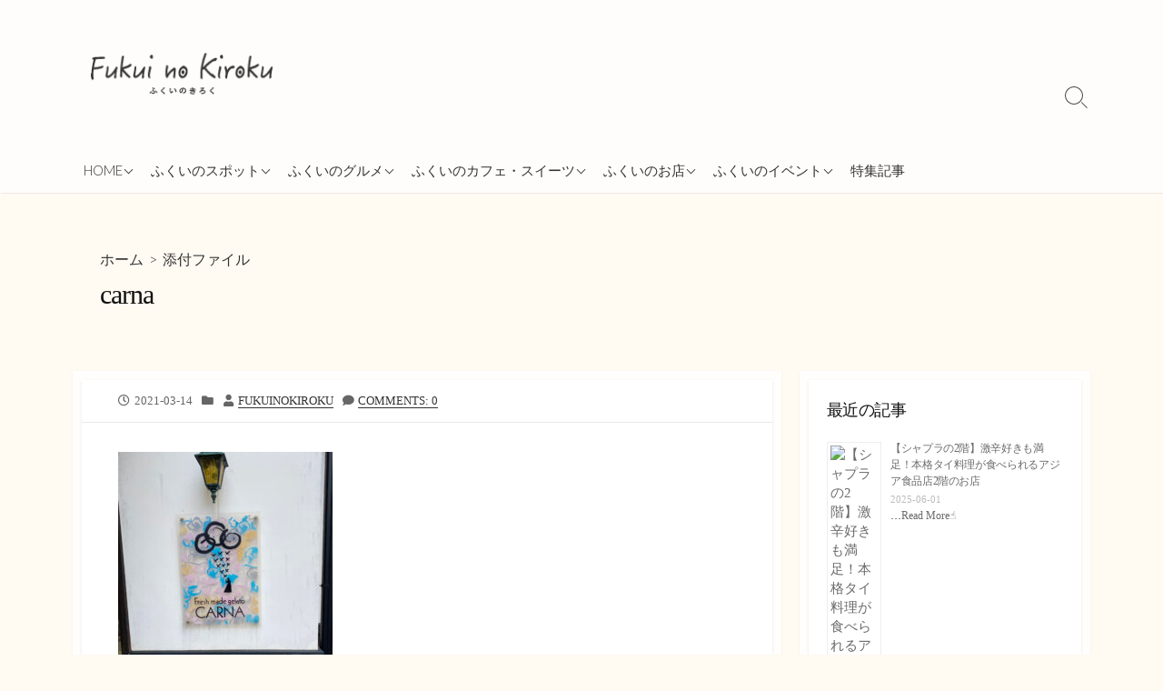

--- FILE ---
content_type: text/html; charset=UTF-8
request_url: https://fukuinokiroku.com/sakai/gelatosweets-carna/attachment/carna/
body_size: 21310
content:
<!DOCTYPE html>
<html dir="ltr" lang="ja" xmlns:fb="https://www.facebook.com/2008/fbml" xmlns:addthis="https://www.addthis.com/help/api-spec"  prefix="og: https://ogp.me/ns#">
<head>
	<meta charset="UTF-8">
	<meta name="viewport" content="width=device-width, initial-scale=1.0">
	<meta content="#ddc677" name="theme-color">
	<link rel="profile" href="http://gmpg.org/xfn/11">
	<title>carna | ふくいのきろく</title>

		<!-- All in One SEO 4.9.3 - aioseo.com -->
	<meta name="robots" content="max-image-preview:large" />
	<meta name="author" content="fukuinokiroku"/>
	<link rel="canonical" href="https://fukuinokiroku.com/sakai/gelatosweets-carna/attachment/carna/" />
	<meta name="generator" content="All in One SEO (AIOSEO) 4.9.3" />
		<meta property="og:locale" content="ja_JP" />
		<meta property="og:site_name" content="ふくいのきろく | 福井に住む学生の卒業制作を通して福井のいいところを紹介するブログです！" />
		<meta property="og:type" content="article" />
		<meta property="og:title" content="carna | ふくいのきろく" />
		<meta property="og:url" content="https://fukuinokiroku.com/sakai/gelatosweets-carna/attachment/carna/" />
		<meta property="og:image" content="https://fukuinokiroku.com/wp-content/uploads/2020/09/cropped-icon.png" />
		<meta property="og:image:secure_url" content="https://fukuinokiroku.com/wp-content/uploads/2020/09/cropped-icon.png" />
		<meta property="article:published_time" content="2021-03-14T08:06:23+00:00" />
		<meta property="article:modified_time" content="2021-03-14T08:06:23+00:00" />
		<meta name="twitter:card" content="summary" />
		<meta name="twitter:title" content="carna | ふくいのきろく" />
		<meta name="twitter:image" content="https://fukuinokiroku.com/wp-content/uploads/2020/09/cropped-icon.png" />
		<script type="application/ld+json" class="aioseo-schema">
			{"@context":"https:\/\/schema.org","@graph":[{"@type":"BreadcrumbList","@id":"https:\/\/fukuinokiroku.com\/sakai\/gelatosweets-carna\/attachment\/carna\/#breadcrumblist","itemListElement":[{"@type":"ListItem","@id":"https:\/\/fukuinokiroku.com#listItem","position":1,"name":"Home","item":"https:\/\/fukuinokiroku.com","nextItem":{"@type":"ListItem","@id":"https:\/\/fukuinokiroku.com\/sakai\/gelatosweets-carna\/attachment\/carna\/#listItem","name":"carna"}},{"@type":"ListItem","@id":"https:\/\/fukuinokiroku.com\/sakai\/gelatosweets-carna\/attachment\/carna\/#listItem","position":2,"name":"carna","previousItem":{"@type":"ListItem","@id":"https:\/\/fukuinokiroku.com#listItem","name":"Home"}}]},{"@type":"ItemPage","@id":"https:\/\/fukuinokiroku.com\/sakai\/gelatosweets-carna\/attachment\/carna\/#itempage","url":"https:\/\/fukuinokiroku.com\/sakai\/gelatosweets-carna\/attachment\/carna\/","name":"carna | \u3075\u304f\u3044\u306e\u304d\u308d\u304f","inLanguage":"ja","isPartOf":{"@id":"https:\/\/fukuinokiroku.com\/#website"},"breadcrumb":{"@id":"https:\/\/fukuinokiroku.com\/sakai\/gelatosweets-carna\/attachment\/carna\/#breadcrumblist"},"author":{"@id":"https:\/\/fukuinokiroku.com\/author\/fkilog94\/#author"},"creator":{"@id":"https:\/\/fukuinokiroku.com\/author\/fkilog94\/#author"},"datePublished":"2021-03-14T17:06:23+09:00","dateModified":"2021-03-14T17:06:23+09:00"},{"@type":"Organization","@id":"https:\/\/fukuinokiroku.com\/#organization","name":"\u3075\u304f\u3044\u306e\u304d\u308d\u304f","description":"\u798f\u4e95\u306b\u4f4f\u3080\u5b66\u751f\u306e\u5352\u696d\u5236\u4f5c\u3092\u901a\u3057\u3066\u798f\u4e95\u306e\u3044\u3044\u3068\u3053\u308d\u3092\u7d39\u4ecb\u3059\u308b\u30d6\u30ed\u30b0\u3067\u3059\uff01","url":"https:\/\/fukuinokiroku.com\/","logo":{"@type":"ImageObject","url":"https:\/\/fukuinokiroku.com\/wp-content\/uploads\/2020\/09\/icon.png","@id":"https:\/\/fukuinokiroku.com\/sakai\/gelatosweets-carna\/attachment\/carna\/#organizationLogo","width":204,"height":47},"image":{"@id":"https:\/\/fukuinokiroku.com\/sakai\/gelatosweets-carna\/attachment\/carna\/#organizationLogo"}},{"@type":"Person","@id":"https:\/\/fukuinokiroku.com\/author\/fkilog94\/#author","url":"https:\/\/fukuinokiroku.com\/author\/fkilog94\/","name":"fukuinokiroku","image":{"@type":"ImageObject","@id":"https:\/\/fukuinokiroku.com\/sakai\/gelatosweets-carna\/attachment\/carna\/#authorImage","url":"https:\/\/secure.gravatar.com\/avatar\/b1e57f0fb7d7a63c3f61ccc968374bd216f70325e7a48bd4a01ef4baa18ba420?s=96&d=mm&r=g","width":96,"height":96,"caption":"fukuinokiroku"}},{"@type":"WebSite","@id":"https:\/\/fukuinokiroku.com\/#website","url":"https:\/\/fukuinokiroku.com\/","name":"\u3075\u304f\u3044\u306e\u304d\u308d\u304f","description":"\u798f\u4e95\u306b\u4f4f\u3080\u5b66\u751f\u306e\u5352\u696d\u5236\u4f5c\u3092\u901a\u3057\u3066\u798f\u4e95\u306e\u3044\u3044\u3068\u3053\u308d\u3092\u7d39\u4ecb\u3059\u308b\u30d6\u30ed\u30b0\u3067\u3059\uff01","inLanguage":"ja","publisher":{"@id":"https:\/\/fukuinokiroku.com\/#organization"}}]}
		</script>
		<!-- All in One SEO -->

<link rel='dns-prefetch' href='//pagead2.googlesyndication.com' />
<link rel='dns-prefetch' href='//s7.addthis.com' />
<link rel='dns-prefetch' href='//fonts.googleapis.com' />
<link rel='dns-prefetch' href='//www.googletagmanager.com' />
<link rel="alternate" type="application/rss+xml" title="ふくいのきろく &raquo; フィード" href="https://fukuinokiroku.com/feed/" />
<link rel="alternate" type="application/rss+xml" title="ふくいのきろく &raquo; コメントフィード" href="https://fukuinokiroku.com/comments/feed/" />
<link rel="alternate" type="application/rss+xml" title="ふくいのきろく &raquo; carna のコメントのフィード" href="https://fukuinokiroku.com/sakai/gelatosweets-carna/attachment/carna/feed/" />
<link rel="alternate" title="oEmbed (JSON)" type="application/json+oembed" href="https://fukuinokiroku.com/wp-json/oembed/1.0/embed?url=https%3A%2F%2Ffukuinokiroku.com%2Fsakai%2Fgelatosweets-carna%2Fattachment%2Fcarna%2F" />
<link rel="alternate" title="oEmbed (XML)" type="text/xml+oembed" href="https://fukuinokiroku.com/wp-json/oembed/1.0/embed?url=https%3A%2F%2Ffukuinokiroku.com%2Fsakai%2Fgelatosweets-carna%2Fattachment%2Fcarna%2F&#038;format=xml" />
<style id='wp-img-auto-sizes-contain-inline-css' type='text/css'>
img:is([sizes=auto i],[sizes^="auto," i]){contain-intrinsic-size:3000px 1500px}
/*# sourceURL=wp-img-auto-sizes-contain-inline-css */
</style>
<style id='wp-emoji-styles-inline-css' type='text/css'>

	img.wp-smiley, img.emoji {
		display: inline !important;
		border: none !important;
		box-shadow: none !important;
		height: 1em !important;
		width: 1em !important;
		margin: 0 0.07em !important;
		vertical-align: -0.1em !important;
		background: none !important;
		padding: 0 !important;
	}
/*# sourceURL=wp-emoji-styles-inline-css */
</style>
<style id='wp-block-library-inline-css' type='text/css'>
:root{--wp-block-synced-color:#7a00df;--wp-block-synced-color--rgb:122,0,223;--wp-bound-block-color:var(--wp-block-synced-color);--wp-editor-canvas-background:#ddd;--wp-admin-theme-color:#007cba;--wp-admin-theme-color--rgb:0,124,186;--wp-admin-theme-color-darker-10:#006ba1;--wp-admin-theme-color-darker-10--rgb:0,107,160.5;--wp-admin-theme-color-darker-20:#005a87;--wp-admin-theme-color-darker-20--rgb:0,90,135;--wp-admin-border-width-focus:2px}@media (min-resolution:192dpi){:root{--wp-admin-border-width-focus:1.5px}}.wp-element-button{cursor:pointer}:root .has-very-light-gray-background-color{background-color:#eee}:root .has-very-dark-gray-background-color{background-color:#313131}:root .has-very-light-gray-color{color:#eee}:root .has-very-dark-gray-color{color:#313131}:root .has-vivid-green-cyan-to-vivid-cyan-blue-gradient-background{background:linear-gradient(135deg,#00d084,#0693e3)}:root .has-purple-crush-gradient-background{background:linear-gradient(135deg,#34e2e4,#4721fb 50%,#ab1dfe)}:root .has-hazy-dawn-gradient-background{background:linear-gradient(135deg,#faaca8,#dad0ec)}:root .has-subdued-olive-gradient-background{background:linear-gradient(135deg,#fafae1,#67a671)}:root .has-atomic-cream-gradient-background{background:linear-gradient(135deg,#fdd79a,#004a59)}:root .has-nightshade-gradient-background{background:linear-gradient(135deg,#330968,#31cdcf)}:root .has-midnight-gradient-background{background:linear-gradient(135deg,#020381,#2874fc)}:root{--wp--preset--font-size--normal:16px;--wp--preset--font-size--huge:42px}.has-regular-font-size{font-size:1em}.has-larger-font-size{font-size:2.625em}.has-normal-font-size{font-size:var(--wp--preset--font-size--normal)}.has-huge-font-size{font-size:var(--wp--preset--font-size--huge)}.has-text-align-center{text-align:center}.has-text-align-left{text-align:left}.has-text-align-right{text-align:right}.has-fit-text{white-space:nowrap!important}#end-resizable-editor-section{display:none}.aligncenter{clear:both}.items-justified-left{justify-content:flex-start}.items-justified-center{justify-content:center}.items-justified-right{justify-content:flex-end}.items-justified-space-between{justify-content:space-between}.screen-reader-text{border:0;clip-path:inset(50%);height:1px;margin:-1px;overflow:hidden;padding:0;position:absolute;width:1px;word-wrap:normal!important}.screen-reader-text:focus{background-color:#ddd;clip-path:none;color:#444;display:block;font-size:1em;height:auto;left:5px;line-height:normal;padding:15px 23px 14px;text-decoration:none;top:5px;width:auto;z-index:100000}html :where(.has-border-color){border-style:solid}html :where([style*=border-top-color]){border-top-style:solid}html :where([style*=border-right-color]){border-right-style:solid}html :where([style*=border-bottom-color]){border-bottom-style:solid}html :where([style*=border-left-color]){border-left-style:solid}html :where([style*=border-width]){border-style:solid}html :where([style*=border-top-width]){border-top-style:solid}html :where([style*=border-right-width]){border-right-style:solid}html :where([style*=border-bottom-width]){border-bottom-style:solid}html :where([style*=border-left-width]){border-left-style:solid}html :where(img[class*=wp-image-]){height:auto;max-width:100%}:where(figure){margin:0 0 1em}html :where(.is-position-sticky){--wp-admin--admin-bar--position-offset:var(--wp-admin--admin-bar--height,0px)}@media screen and (max-width:600px){html :where(.is-position-sticky){--wp-admin--admin-bar--position-offset:0px}}

/*# sourceURL=wp-block-library-inline-css */
</style><style id='wp-block-heading-inline-css' type='text/css'>
h1:where(.wp-block-heading).has-background,h2:where(.wp-block-heading).has-background,h3:where(.wp-block-heading).has-background,h4:where(.wp-block-heading).has-background,h5:where(.wp-block-heading).has-background,h6:where(.wp-block-heading).has-background{padding:1.25em 2.375em}h1.has-text-align-left[style*=writing-mode]:where([style*=vertical-lr]),h1.has-text-align-right[style*=writing-mode]:where([style*=vertical-rl]),h2.has-text-align-left[style*=writing-mode]:where([style*=vertical-lr]),h2.has-text-align-right[style*=writing-mode]:where([style*=vertical-rl]),h3.has-text-align-left[style*=writing-mode]:where([style*=vertical-lr]),h3.has-text-align-right[style*=writing-mode]:where([style*=vertical-rl]),h4.has-text-align-left[style*=writing-mode]:where([style*=vertical-lr]),h4.has-text-align-right[style*=writing-mode]:where([style*=vertical-rl]),h5.has-text-align-left[style*=writing-mode]:where([style*=vertical-lr]),h5.has-text-align-right[style*=writing-mode]:where([style*=vertical-rl]),h6.has-text-align-left[style*=writing-mode]:where([style*=vertical-lr]),h6.has-text-align-right[style*=writing-mode]:where([style*=vertical-rl]){rotate:180deg}
/*# sourceURL=https://fukuinokiroku.com/wp-includes/blocks/heading/style.min.css */
</style>
<style id='wp-block-paragraph-inline-css' type='text/css'>
.is-small-text{font-size:.875em}.is-regular-text{font-size:1em}.is-large-text{font-size:2.25em}.is-larger-text{font-size:3em}.has-drop-cap:not(:focus):first-letter{float:left;font-size:8.4em;font-style:normal;font-weight:100;line-height:.68;margin:.05em .1em 0 0;text-transform:uppercase}body.rtl .has-drop-cap:not(:focus):first-letter{float:none;margin-left:.1em}p.has-drop-cap.has-background{overflow:hidden}:root :where(p.has-background){padding:1.25em 2.375em}:where(p.has-text-color:not(.has-link-color)) a{color:inherit}p.has-text-align-left[style*="writing-mode:vertical-lr"],p.has-text-align-right[style*="writing-mode:vertical-rl"]{rotate:180deg}
/*# sourceURL=https://fukuinokiroku.com/wp-includes/blocks/paragraph/style.min.css */
</style>
<style id='wp-block-table-inline-css' type='text/css'>
.wp-block-table{overflow-x:auto}.wp-block-table table{border-collapse:collapse;width:100%}.wp-block-table thead{border-bottom:3px solid}.wp-block-table tfoot{border-top:3px solid}.wp-block-table td,.wp-block-table th{border:1px solid;padding:.5em}.wp-block-table .has-fixed-layout{table-layout:fixed;width:100%}.wp-block-table .has-fixed-layout td,.wp-block-table .has-fixed-layout th{word-break:break-word}.wp-block-table.aligncenter,.wp-block-table.alignleft,.wp-block-table.alignright{display:table;width:auto}.wp-block-table.aligncenter td,.wp-block-table.aligncenter th,.wp-block-table.alignleft td,.wp-block-table.alignleft th,.wp-block-table.alignright td,.wp-block-table.alignright th{word-break:break-word}.wp-block-table .has-subtle-light-gray-background-color{background-color:#f3f4f5}.wp-block-table .has-subtle-pale-green-background-color{background-color:#e9fbe5}.wp-block-table .has-subtle-pale-blue-background-color{background-color:#e7f5fe}.wp-block-table .has-subtle-pale-pink-background-color{background-color:#fcf0ef}.wp-block-table.is-style-stripes{background-color:initial;border-collapse:inherit;border-spacing:0}.wp-block-table.is-style-stripes tbody tr:nth-child(odd){background-color:#f0f0f0}.wp-block-table.is-style-stripes.has-subtle-light-gray-background-color tbody tr:nth-child(odd){background-color:#f3f4f5}.wp-block-table.is-style-stripes.has-subtle-pale-green-background-color tbody tr:nth-child(odd){background-color:#e9fbe5}.wp-block-table.is-style-stripes.has-subtle-pale-blue-background-color tbody tr:nth-child(odd){background-color:#e7f5fe}.wp-block-table.is-style-stripes.has-subtle-pale-pink-background-color tbody tr:nth-child(odd){background-color:#fcf0ef}.wp-block-table.is-style-stripes td,.wp-block-table.is-style-stripes th{border-color:#0000}.wp-block-table.is-style-stripes{border-bottom:1px solid #f0f0f0}.wp-block-table .has-border-color td,.wp-block-table .has-border-color th,.wp-block-table .has-border-color tr,.wp-block-table .has-border-color>*{border-color:inherit}.wp-block-table table[style*=border-top-color] tr:first-child,.wp-block-table table[style*=border-top-color] tr:first-child td,.wp-block-table table[style*=border-top-color] tr:first-child th,.wp-block-table table[style*=border-top-color]>*,.wp-block-table table[style*=border-top-color]>* td,.wp-block-table table[style*=border-top-color]>* th{border-top-color:inherit}.wp-block-table table[style*=border-top-color] tr:not(:first-child){border-top-color:initial}.wp-block-table table[style*=border-right-color] td:last-child,.wp-block-table table[style*=border-right-color] th,.wp-block-table table[style*=border-right-color] tr,.wp-block-table table[style*=border-right-color]>*{border-right-color:inherit}.wp-block-table table[style*=border-bottom-color] tr:last-child,.wp-block-table table[style*=border-bottom-color] tr:last-child td,.wp-block-table table[style*=border-bottom-color] tr:last-child th,.wp-block-table table[style*=border-bottom-color]>*,.wp-block-table table[style*=border-bottom-color]>* td,.wp-block-table table[style*=border-bottom-color]>* th{border-bottom-color:inherit}.wp-block-table table[style*=border-bottom-color] tr:not(:last-child){border-bottom-color:initial}.wp-block-table table[style*=border-left-color] td:first-child,.wp-block-table table[style*=border-left-color] th,.wp-block-table table[style*=border-left-color] tr,.wp-block-table table[style*=border-left-color]>*{border-left-color:inherit}.wp-block-table table[style*=border-style] td,.wp-block-table table[style*=border-style] th,.wp-block-table table[style*=border-style] tr,.wp-block-table table[style*=border-style]>*{border-style:inherit}.wp-block-table table[style*=border-width] td,.wp-block-table table[style*=border-width] th,.wp-block-table table[style*=border-width] tr,.wp-block-table table[style*=border-width]>*{border-style:inherit;border-width:inherit}
/*# sourceURL=https://fukuinokiroku.com/wp-includes/blocks/table/style.min.css */
</style>
<style id='global-styles-inline-css' type='text/css'>
:root{--wp--preset--aspect-ratio--square: 1;--wp--preset--aspect-ratio--4-3: 4/3;--wp--preset--aspect-ratio--3-4: 3/4;--wp--preset--aspect-ratio--3-2: 3/2;--wp--preset--aspect-ratio--2-3: 2/3;--wp--preset--aspect-ratio--16-9: 16/9;--wp--preset--aspect-ratio--9-16: 9/16;--wp--preset--color--black: #000000;--wp--preset--color--cyan-bluish-gray: #abb8c3;--wp--preset--color--white: #ffffff;--wp--preset--color--pale-pink: #f78da7;--wp--preset--color--vivid-red: #cf2e2e;--wp--preset--color--luminous-vivid-orange: #ff6900;--wp--preset--color--luminous-vivid-amber: #fcb900;--wp--preset--color--light-green-cyan: #7bdcb5;--wp--preset--color--vivid-green-cyan: #00d084;--wp--preset--color--pale-cyan-blue: #8ed1fc;--wp--preset--color--vivid-cyan-blue: #0693e3;--wp--preset--color--vivid-purple: #9b51e0;--wp--preset--gradient--vivid-cyan-blue-to-vivid-purple: linear-gradient(135deg,rgb(6,147,227) 0%,rgb(155,81,224) 100%);--wp--preset--gradient--light-green-cyan-to-vivid-green-cyan: linear-gradient(135deg,rgb(122,220,180) 0%,rgb(0,208,130) 100%);--wp--preset--gradient--luminous-vivid-amber-to-luminous-vivid-orange: linear-gradient(135deg,rgb(252,185,0) 0%,rgb(255,105,0) 100%);--wp--preset--gradient--luminous-vivid-orange-to-vivid-red: linear-gradient(135deg,rgb(255,105,0) 0%,rgb(207,46,46) 100%);--wp--preset--gradient--very-light-gray-to-cyan-bluish-gray: linear-gradient(135deg,rgb(238,238,238) 0%,rgb(169,184,195) 100%);--wp--preset--gradient--cool-to-warm-spectrum: linear-gradient(135deg,rgb(74,234,220) 0%,rgb(151,120,209) 20%,rgb(207,42,186) 40%,rgb(238,44,130) 60%,rgb(251,105,98) 80%,rgb(254,248,76) 100%);--wp--preset--gradient--blush-light-purple: linear-gradient(135deg,rgb(255,206,236) 0%,rgb(152,150,240) 100%);--wp--preset--gradient--blush-bordeaux: linear-gradient(135deg,rgb(254,205,165) 0%,rgb(254,45,45) 50%,rgb(107,0,62) 100%);--wp--preset--gradient--luminous-dusk: linear-gradient(135deg,rgb(255,203,112) 0%,rgb(199,81,192) 50%,rgb(65,88,208) 100%);--wp--preset--gradient--pale-ocean: linear-gradient(135deg,rgb(255,245,203) 0%,rgb(182,227,212) 50%,rgb(51,167,181) 100%);--wp--preset--gradient--electric-grass: linear-gradient(135deg,rgb(202,248,128) 0%,rgb(113,206,126) 100%);--wp--preset--gradient--midnight: linear-gradient(135deg,rgb(2,3,129) 0%,rgb(40,116,252) 100%);--wp--preset--font-size--small: 13px;--wp--preset--font-size--medium: 20px;--wp--preset--font-size--large: 36px;--wp--preset--font-size--x-large: 42px;--wp--preset--spacing--20: 0.44rem;--wp--preset--spacing--30: 0.67rem;--wp--preset--spacing--40: 1rem;--wp--preset--spacing--50: 1.5rem;--wp--preset--spacing--60: 2.25rem;--wp--preset--spacing--70: 3.38rem;--wp--preset--spacing--80: 5.06rem;--wp--preset--shadow--natural: 6px 6px 9px rgba(0, 0, 0, 0.2);--wp--preset--shadow--deep: 12px 12px 50px rgba(0, 0, 0, 0.4);--wp--preset--shadow--sharp: 6px 6px 0px rgba(0, 0, 0, 0.2);--wp--preset--shadow--outlined: 6px 6px 0px -3px rgb(255, 255, 255), 6px 6px rgb(0, 0, 0);--wp--preset--shadow--crisp: 6px 6px 0px rgb(0, 0, 0);}:where(.is-layout-flex){gap: 0.5em;}:where(.is-layout-grid){gap: 0.5em;}body .is-layout-flex{display: flex;}.is-layout-flex{flex-wrap: wrap;align-items: center;}.is-layout-flex > :is(*, div){margin: 0;}body .is-layout-grid{display: grid;}.is-layout-grid > :is(*, div){margin: 0;}:where(.wp-block-columns.is-layout-flex){gap: 2em;}:where(.wp-block-columns.is-layout-grid){gap: 2em;}:where(.wp-block-post-template.is-layout-flex){gap: 1.25em;}:where(.wp-block-post-template.is-layout-grid){gap: 1.25em;}.has-black-color{color: var(--wp--preset--color--black) !important;}.has-cyan-bluish-gray-color{color: var(--wp--preset--color--cyan-bluish-gray) !important;}.has-white-color{color: var(--wp--preset--color--white) !important;}.has-pale-pink-color{color: var(--wp--preset--color--pale-pink) !important;}.has-vivid-red-color{color: var(--wp--preset--color--vivid-red) !important;}.has-luminous-vivid-orange-color{color: var(--wp--preset--color--luminous-vivid-orange) !important;}.has-luminous-vivid-amber-color{color: var(--wp--preset--color--luminous-vivid-amber) !important;}.has-light-green-cyan-color{color: var(--wp--preset--color--light-green-cyan) !important;}.has-vivid-green-cyan-color{color: var(--wp--preset--color--vivid-green-cyan) !important;}.has-pale-cyan-blue-color{color: var(--wp--preset--color--pale-cyan-blue) !important;}.has-vivid-cyan-blue-color{color: var(--wp--preset--color--vivid-cyan-blue) !important;}.has-vivid-purple-color{color: var(--wp--preset--color--vivid-purple) !important;}.has-black-background-color{background-color: var(--wp--preset--color--black) !important;}.has-cyan-bluish-gray-background-color{background-color: var(--wp--preset--color--cyan-bluish-gray) !important;}.has-white-background-color{background-color: var(--wp--preset--color--white) !important;}.has-pale-pink-background-color{background-color: var(--wp--preset--color--pale-pink) !important;}.has-vivid-red-background-color{background-color: var(--wp--preset--color--vivid-red) !important;}.has-luminous-vivid-orange-background-color{background-color: var(--wp--preset--color--luminous-vivid-orange) !important;}.has-luminous-vivid-amber-background-color{background-color: var(--wp--preset--color--luminous-vivid-amber) !important;}.has-light-green-cyan-background-color{background-color: var(--wp--preset--color--light-green-cyan) !important;}.has-vivid-green-cyan-background-color{background-color: var(--wp--preset--color--vivid-green-cyan) !important;}.has-pale-cyan-blue-background-color{background-color: var(--wp--preset--color--pale-cyan-blue) !important;}.has-vivid-cyan-blue-background-color{background-color: var(--wp--preset--color--vivid-cyan-blue) !important;}.has-vivid-purple-background-color{background-color: var(--wp--preset--color--vivid-purple) !important;}.has-black-border-color{border-color: var(--wp--preset--color--black) !important;}.has-cyan-bluish-gray-border-color{border-color: var(--wp--preset--color--cyan-bluish-gray) !important;}.has-white-border-color{border-color: var(--wp--preset--color--white) !important;}.has-pale-pink-border-color{border-color: var(--wp--preset--color--pale-pink) !important;}.has-vivid-red-border-color{border-color: var(--wp--preset--color--vivid-red) !important;}.has-luminous-vivid-orange-border-color{border-color: var(--wp--preset--color--luminous-vivid-orange) !important;}.has-luminous-vivid-amber-border-color{border-color: var(--wp--preset--color--luminous-vivid-amber) !important;}.has-light-green-cyan-border-color{border-color: var(--wp--preset--color--light-green-cyan) !important;}.has-vivid-green-cyan-border-color{border-color: var(--wp--preset--color--vivid-green-cyan) !important;}.has-pale-cyan-blue-border-color{border-color: var(--wp--preset--color--pale-cyan-blue) !important;}.has-vivid-cyan-blue-border-color{border-color: var(--wp--preset--color--vivid-cyan-blue) !important;}.has-vivid-purple-border-color{border-color: var(--wp--preset--color--vivid-purple) !important;}.has-vivid-cyan-blue-to-vivid-purple-gradient-background{background: var(--wp--preset--gradient--vivid-cyan-blue-to-vivid-purple) !important;}.has-light-green-cyan-to-vivid-green-cyan-gradient-background{background: var(--wp--preset--gradient--light-green-cyan-to-vivid-green-cyan) !important;}.has-luminous-vivid-amber-to-luminous-vivid-orange-gradient-background{background: var(--wp--preset--gradient--luminous-vivid-amber-to-luminous-vivid-orange) !important;}.has-luminous-vivid-orange-to-vivid-red-gradient-background{background: var(--wp--preset--gradient--luminous-vivid-orange-to-vivid-red) !important;}.has-very-light-gray-to-cyan-bluish-gray-gradient-background{background: var(--wp--preset--gradient--very-light-gray-to-cyan-bluish-gray) !important;}.has-cool-to-warm-spectrum-gradient-background{background: var(--wp--preset--gradient--cool-to-warm-spectrum) !important;}.has-blush-light-purple-gradient-background{background: var(--wp--preset--gradient--blush-light-purple) !important;}.has-blush-bordeaux-gradient-background{background: var(--wp--preset--gradient--blush-bordeaux) !important;}.has-luminous-dusk-gradient-background{background: var(--wp--preset--gradient--luminous-dusk) !important;}.has-pale-ocean-gradient-background{background: var(--wp--preset--gradient--pale-ocean) !important;}.has-electric-grass-gradient-background{background: var(--wp--preset--gradient--electric-grass) !important;}.has-midnight-gradient-background{background: var(--wp--preset--gradient--midnight) !important;}.has-small-font-size{font-size: var(--wp--preset--font-size--small) !important;}.has-medium-font-size{font-size: var(--wp--preset--font-size--medium) !important;}.has-large-font-size{font-size: var(--wp--preset--font-size--large) !important;}.has-x-large-font-size{font-size: var(--wp--preset--font-size--x-large) !important;}
/*# sourceURL=global-styles-inline-css */
</style>

<style id='classic-theme-styles-inline-css' type='text/css'>
/*! This file is auto-generated */
.wp-block-button__link{color:#fff;background-color:#32373c;border-radius:9999px;box-shadow:none;text-decoration:none;padding:calc(.667em + 2px) calc(1.333em + 2px);font-size:1.125em}.wp-block-file__button{background:#32373c;color:#fff;text-decoration:none}
/*# sourceURL=/wp-includes/css/classic-themes.min.css */
</style>
<link rel='stylesheet' id='GoogleFonts-css' href='//fonts.googleapis.com/css?family=Lato%3A300%2C400%2C700&#038;display=swap&#038;ver=1.0.0' type='text/css' media='all' />
<link rel='stylesheet' id='cd-style-css' href='https://fukuinokiroku.com/wp-content/themes/coldbox/assets/css/style.min.css?ver=1.9.4' type='text/css' media='all' />
<style id='cd-style-inline-css' type='text/css'>
body{font-family:"Source Sans Pro",-apple-system,BlinkMacSystemFont,'Helvetica Neue',Arial,serif}
body .site-title{font-size:3em}.entry h2{margin:2em -40px 1.3em;padding:1.3rem 30px;border-style:solid;border-width:1px 0;overflow:hidden}@media screen and (max-width:640px){.entry h2{margin-left:-20px;margin-right:-20px;padding-left:10px;padding-right:10px}}.entry h3{margin:1.6em -10px 1.1em;padding:0 5px .4rem;border-bottom:2px solid rgba(0,0,0,.5);overflow:hidden}.entry h4{padding:0 0 .4rem;border-bottom:2px solid #bbb;overflow:hidden}.entry h5{padding:0 0 .4rem;border-bottom:1px dotted #bbb;overflow:hidden}@media screen and (max-width:640px){.grid-view .article,.grid-view .page,.grid-view .post{width:100%}}.related-posts .related-article{width:calc(100% / 2)}body .site-info{padding-top:58px;padding-bottom:58px}.site-info img{max-width:200px}.entry a,.title-box a:hover,.post-meta a:hover,.post-meta.content-box a:hover,.post-btm-tags a:hover,p.post-btm-cats a:hover,.related-posts .post-category a,.related-posts .post:hover .post-title,.post-pages,.grid-view .post-inner a:hover .post-title,.standard-view .post-title:hover,ul.page-numbers,.widget #wp-calendar a,.widget .widgets-list-layout li:hover a,#comment-list .comment-author .fn a,#respond .logged-in-as a:hover,.comment-pages,.comment-pages a,.comment-pages span,.comment-body a,.comment-tabmenu .active>a,.standard-view .post-inner:hover .post-title,.widget .textwidget a{color:#ddc677}#comments input[type=submit],.post-tags a,.post-tags a,.main-archive .post-date,.action-bar,input[type=submit]:hover,input[type=submit]:focus,input[type=button]:hover,input[type=button]:focus,button[type=submit]:hover,button[type=submit]:focus,button[type=button]:hover,button[type=button]:focus{background-color:#ddc677}.comment-pages>a:hover,.comment-pages span,.post-pages>a:hover>span,.post-pages>span,ul.page-numbers span.page-numbers.current,ul.page-numbers a.page-numbers:hover{border-bottom-color:#ddc677}textarea:focus{border-color:#ddc677}::selection{background-color:#ddc677}::moz-selection{background-color:#ddc677}.entry a:hover,.comment-body a:hover,.sidebar #wp-calender a:hover,.widget .textwidget a:hover{color:#f2e9c1}.site-info,.site-title{color:#blank}.site-description{color:rgb(21,10,10)}.header-menu .menu-container>li>a{color:#blank}.header-menu .menu-container>li:hover>a{color:rgb(0,0,0)}:root body .search-toggle span.icon.search{border-color:#blank}:root body .search-toggle span.icon.search::before,.nav-toggle .bottom,.nav-toggle .middle,.nav-toggle .top{background-color:#blank}#header{background-color:#fffdfc}@media screen and (max-width:767px){body #header-nav.menu-container li a{color:#353535}}@media screen and (max-width:767px){#header-nav{background-color:#ddc677}}.footer-bottom{background-color:#ddc677}.title-box{background-color:#fffaf2}.content-inner{background-color:#fffefc}.sidebar{background-color:#fffefc}
/*# sourceURL=cd-style-inline-css */
</style>
<link rel='stylesheet' id='SourceSansPro-css' href='//fonts.googleapis.com/css?family=Source+Sans+Pro%3A300%2C400%2C400i%2C600%2C600i%2C700&#038;display=swap&#038;ver=1.0.0' type='text/css' media='all' />
<link rel='stylesheet' id='fancybox-css' href='https://fukuinokiroku.com/wp-content/plugins/easy-fancybox/fancybox/1.5.4/jquery.fancybox.min.css?ver=6.9' type='text/css' media='screen' />
<style id='fancybox-inline-css' type='text/css'>
#fancybox-outer{background:#ffffff}#fancybox-content{background:#ffffff;border-color:#ffffff;color:#000000;}#fancybox-title,#fancybox-title-float-main{color:#fff}
/*# sourceURL=fancybox-inline-css */
</style>
<link rel='stylesheet' id='tablepress-default-css' href='https://fukuinokiroku.com/wp-content/plugins/tablepress/css/build/default.css?ver=3.2.6' type='text/css' media='all' />
<link rel='stylesheet' id='addthis_all_pages-css' href='https://fukuinokiroku.com/wp-content/plugins/addthis/frontend/build/addthis_wordpress_public.min.css?ver=6.9' type='text/css' media='all' />
<script type="text/javascript" async="async" src="//pagead2.googlesyndication.com/pagead/js/adsbygoogle.js?ver=1.0.3" id="adsbygoogle-js"></script>
<script type="text/javascript" src="https://fukuinokiroku.com/wp-includes/js/dist/vendor/wp-polyfill.min.js?ver=3.15.0" id="wp-polyfill-js"></script>
<script type="text/javascript" defer src="https://fukuinokiroku.com/wp-content/themes/coldbox/assets/js/min/scripts+hljs_web.js?ver=1.9.4" id="scripts-hljs-web-js"></script>
<script type="text/javascript" src="https://fukuinokiroku.com/wp-includes/js/jquery/jquery.min.js?ver=3.7.1" id="jquery-core-js"></script>
<script type="text/javascript" src="https://fukuinokiroku.com/wp-includes/js/jquery/jquery-migrate.min.js?ver=3.4.1" id="jquery-migrate-js"></script>
<script type="text/javascript" src="https://s7.addthis.com/js/300/addthis_widget.js?ver=6.9#pubid=wp-0b4df6447a62ad5989360ae9fb589271" id="addthis_widget-js"></script>
<link rel="https://api.w.org/" href="https://fukuinokiroku.com/wp-json/" /><link rel="alternate" title="JSON" type="application/json" href="https://fukuinokiroku.com/wp-json/wp/v2/media/1482" /><link rel="EditURI" type="application/rsd+xml" title="RSD" href="https://fukuinokiroku.com/xmlrpc.php?rsd" />
<meta name="generator" content="WordPress 6.9" />
<link rel='shortlink' href='https://fukuinokiroku.com/?p=1482' />

			<script>
				(adsbygoogle = window.adsbygoogle || []).push({
					google_ad_client: "ca-pub-6944817767588806",
					enable_page_level_ads: true
				});
			</script>
		<meta name="generator" content="Site Kit by Google 1.170.0" />
<!-- Site Kit が追加した Google AdSense メタタグ -->
<meta name="google-adsense-platform-account" content="ca-host-pub-2644536267352236">
<meta name="google-adsense-platform-domain" content="sitekit.withgoogle.com">
<!-- Site Kit が追加した End Google AdSense メタタグ -->
<style type="text/css" id="custom-background-css">
body.custom-background { background-color: #fffaf2; }
</style>
	
<!-- Google AdSense スニペット (Site Kit が追加) -->
<script type="text/javascript" async="async" src="https://pagead2.googlesyndication.com/pagead/js/adsbygoogle.js?client=ca-pub-6944817767588806&amp;host=ca-host-pub-2644536267352236" crossorigin="anonymous"></script>

<!-- (ここまで) Google AdSense スニペット (Site Kit が追加) -->
<script data-cfasync="false" type="text/javascript">if (window.addthis_product === undefined) { window.addthis_product = "wpp"; } if (window.wp_product_version === undefined) { window.wp_product_version = "wpp-6.2.7"; } if (window.addthis_share === undefined) { window.addthis_share = {}; } if (window.addthis_config === undefined) { window.addthis_config = {"data_track_clickback":true,"ignore_server_config":true,"ui_atversion":300}; } if (window.addthis_layers === undefined) { window.addthis_layers = {}; } if (window.addthis_layers_tools === undefined) { window.addthis_layers_tools = [{"share":{"counts":"both","numPreferredServices":5,"mobile":false,"position":"right","theme":"transparent","services":"twitter,facebook,lineme,pinterest_share"},"sharedock":{"counts":"both","numPreferredServices":5,"mobileButtonSize":"medium","position":"top","theme":"transparent","services":"twitter,facebook,lineme,pinterest_share"}}]; } else { window.addthis_layers_tools.push({"share":{"counts":"both","numPreferredServices":5,"mobile":false,"position":"right","theme":"transparent","services":"twitter,facebook,lineme,pinterest_share"},"sharedock":{"counts":"both","numPreferredServices":5,"mobileButtonSize":"medium","position":"top","theme":"transparent","services":"twitter,facebook,lineme,pinterest_share"}});  } if (window.addthis_plugin_info === undefined) { window.addthis_plugin_info = {"info_status":"enabled","cms_name":"WordPress","plugin_name":"Share Buttons by AddThis","plugin_version":"6.2.7","plugin_mode":"WordPress","anonymous_profile_id":"wp-0b4df6447a62ad5989360ae9fb589271","page_info":{"template":"posts","post_type":""},"sharing_enabled_on_post_via_metabox":false}; } 
                    (function() {
                      var first_load_interval_id = setInterval(function () {
                        if (typeof window.addthis !== 'undefined') {
                          window.clearInterval(first_load_interval_id);
                          if (typeof window.addthis_layers !== 'undefined' && Object.getOwnPropertyNames(window.addthis_layers).length > 0) {
                            window.addthis.layers(window.addthis_layers);
                          }
                          if (Array.isArray(window.addthis_layers_tools)) {
                            for (i = 0; i < window.addthis_layers_tools.length; i++) {
                              window.addthis.layers(window.addthis_layers_tools[i]);
                            }
                          }
                        }
                     },1000)
                    }());
                </script><link rel="icon" href="https://fukuinokiroku.com/wp-content/uploads/2020/09/cropped-cropped-icon-2-32x32.jpg" sizes="32x32" />
<link rel="icon" href="https://fukuinokiroku.com/wp-content/uploads/2020/09/cropped-cropped-icon-2-192x192.jpg" sizes="192x192" />
<link rel="apple-touch-icon" href="https://fukuinokiroku.com/wp-content/uploads/2020/09/cropped-cropped-icon-2-180x180.jpg" />
<meta name="msapplication-TileImage" content="https://fukuinokiroku.com/wp-content/uploads/2020/09/cropped-cropped-icon-2-270x270.jpg" />
		<style type="text/css" id="wp-custom-css">
			body{
	font-family: serif!important;
}
.breadcrumb a{
	font-family:serif!important;
}
.widget_cd_widget_social_links .social-links [class^=instagram] a {
    background-color: #ddc677;
}


.widget_cd_widget_social_links .social-links a {
    display: block;
    margin: .16em .06em;
    padding: .3em .7em;
    background-color: #00619f;
    color: #fffaf2;
    text-align: center;
}

.title-description {
	display:none!important;
}

.footer a {
    color: #fffcf7;
}
.post-title{
	font-family: serif!important;
}
.widget_categories li a {
    display: block;
    position: relative;
    padding: 10px 8px;
    border-bottom: 1px solid #ddc677;
    line-height: 1.5;
}
.widget_archive li:first-of-type a {
    border-top: 1px solid #ddc677;
}
.widget_archive li a {
    display: block;
    position: relative;
    padding: 10px 8px;
    border-bottom: 1px solid #ddc677;
    line-height: 1.5;
}
.widget_categories li:first-of-type a {
    border-top: 1px solid #ddc677;
}
.rpwe-block li {
    border-bottom: 1px solid #ddc677!important;
    margin-bottom: 10px;
    padding-bottom: 10px;
    list-style-type: none;
}
:lang(ja) h1 {
    font-family: serif;
}
.widget_cd_widget_social_links .social-links [class^=twitter] a {
    background-color: #ddc677;
    -webkit-box-shadow: 0 2px 3px rgba(0,0,0,.2);
    box-shadow: 0 2px 3px rgba(0,0,0,.2);
}
		</style>
		<link rel='stylesheet' id='rpwe-style-css' href='https://fukuinokiroku.com/wp-content/plugins/recent-posts-widget-extended/assets/css/rpwe-frontend.css?ver=2.0.2' type='text/css' media='all' />
</head>

<body class="attachment wp-singular attachment-template-default single single-attachment postid-1482 attachmentid-1482 attachment-jpeg custom-background wp-custom-logo wp-theme-coldbox header-menu-enabled sticky-header right-sidebar-s1 header-column">

	
<a class="skip-link screen-reader-text noscroll" href="#content">
	コンテンツへスキップ</a>


	<header id="header" class="header" role="banner">

		<div class="header-inner container">

			<div class="site-info">

				<a href="https://fukuinokiroku.com" title="ふくいのきろく"><div class="site-logo"><img src="https://fukuinokiroku.com/wp-content/uploads/2020/09/cropped-icon.png" width="204" height="47" alt="ふくいのきろく" /></div></a>
							</div>

			
			
				<nav id="header-menu" class="header-menu" role="navigation" aria-label="ヘッダーメニュー"><ul id="header-nav" class="menu-container"><li id="menu-item-290" class="menu-item menu-item-type-custom menu-item-object-custom menu-item-home menu-item-has-children menu-item-290"><a href="http://fukuinokiroku.com">HOME</a>
<ul class="sub-menu">
	<li id="menu-item-293" class="menu-item menu-item-type-post_type menu-item-object-page menu-item-293"><a href="https://fukuinokiroku.com/sample-page/">ABOUT</a></li>
	<li id="menu-item-313" class="menu-item menu-item-type-post_type menu-item-object-page menu-item-privacy-policy menu-item-313"><a href="https://fukuinokiroku.com/?page_id=3">PRIVACY POLICY</a></li>
</ul>
</li>
<li id="menu-item-832" class="menu-item menu-item-type-taxonomy menu-item-object-category menu-item-has-children menu-item-832"><a href="https://fukuinokiroku.com/category/spot/">ふくいのスポット</a>
<ul class="sub-menu">
	<li id="menu-item-840" class="menu-item menu-item-type-taxonomy menu-item-object-category menu-item-840"><a href="https://fukuinokiroku.com/category/echizen/echizen-spot/">越前市</a></li>
	<li id="menu-item-819" class="menu-item menu-item-type-taxonomy menu-item-object-category menu-item-819"><a href="https://fukuinokiroku.com/category/katuyama/spots/">勝山市</a></li>
	<li id="menu-item-838" class="menu-item menu-item-type-taxonomy menu-item-object-category menu-item-838"><a href="https://fukuinokiroku.com/category/sabae/sabae-spot/">鯖江市</a></li>
	<li id="menu-item-1117" class="menu-item menu-item-type-taxonomy menu-item-object-category menu-item-1117"><a href="https://fukuinokiroku.com/category/fukui/%e3%82%b9%e3%83%9d%e3%83%83%e3%83%88/">福井市</a></li>
</ul>
</li>
<li id="menu-item-771" class="menu-item menu-item-type-taxonomy menu-item-object-category menu-item-has-children menu-item-771"><a href="https://fukuinokiroku.com/category/gourmet-fukui/">ふくいのグルメ</a>
<ul class="sub-menu">
	<li id="menu-item-1210" class="menu-item menu-item-type-taxonomy menu-item-object-category menu-item-1210"><a href="https://fukuinokiroku.com/category/%e3%83%a9%e3%83%b3%e3%83%81/">ランチ</a></li>
	<li id="menu-item-787" class="menu-item menu-item-type-taxonomy menu-item-object-category menu-item-787"><a href="https://fukuinokiroku.com/category/italian/">イタリアン</a></li>
	<li id="menu-item-809" class="menu-item menu-item-type-taxonomy menu-item-object-category menu-item-809"><a href="https://fukuinokiroku.com/category/car/">移動販売</a></li>
	<li id="menu-item-778" class="menu-item menu-item-type-taxonomy menu-item-object-category menu-item-778"><a href="https://fukuinokiroku.com/category/curry/">カレー</a></li>
	<li id="menu-item-775" class="menu-item menu-item-type-taxonomy menu-item-object-category menu-item-775"><a href="https://fukuinokiroku.com/category/restaurant/">ご飯屋さん</a></li>
	<li id="menu-item-795" class="menu-item menu-item-type-taxonomy menu-item-object-category menu-item-795"><a href="https://fukuinokiroku.com/category/fukui/soba/">蕎麦</a></li>
	<li id="menu-item-776" class="menu-item menu-item-type-taxonomy menu-item-object-category menu-item-776"><a href="https://fukuinokiroku.com/category/takoyaki/">たこ焼き</a></li>
	<li id="menu-item-818" class="menu-item menu-item-type-taxonomy menu-item-object-category menu-item-818"><a href="https://fukuinokiroku.com/category/bakery/">パン</a></li>
	<li id="menu-item-779" class="menu-item menu-item-type-taxonomy menu-item-object-category menu-item-779"><a href="https://fukuinokiroku.com/category/pizza/">ピザ</a></li>
	<li id="menu-item-780" class="menu-item menu-item-type-taxonomy menu-item-object-category menu-item-780"><a href="https://fukuinokiroku.com/category/mexican/">メキシカン</a></li>
	<li id="menu-item-777" class="menu-item menu-item-type-taxonomy menu-item-object-category menu-item-777"><a href="https://fukuinokiroku.com/category/rahmen/">らーめん</a></li>
</ul>
</li>
<li id="menu-item-816" class="menu-item menu-item-type-taxonomy menu-item-object-category menu-item-has-children menu-item-816"><a href="https://fukuinokiroku.com/category/fukui-cafesweets/">ふくいのカフェ・スイーツ</a>
<ul class="sub-menu">
	<li id="menu-item-820" class="menu-item menu-item-type-taxonomy menu-item-object-category menu-item-820"><a href="https://fukuinokiroku.com/category/awara/awara-cafesweets/">あわら市</a></li>
	<li id="menu-item-841" class="menu-item menu-item-type-taxonomy menu-item-object-category menu-item-841"><a href="https://fukuinokiroku.com/category/echizen/echizen-cafesweets/">越前市</a></li>
	<li id="menu-item-822" class="menu-item menu-item-type-taxonomy menu-item-object-category menu-item-822"><a href="https://fukuinokiroku.com/category/sakai/sakai-cafesweets/">坂井市</a></li>
	<li id="menu-item-933" class="menu-item menu-item-type-taxonomy menu-item-object-category menu-item-933"><a href="https://fukuinokiroku.com/category/%e6%95%a6%e8%b3%80%e5%b8%82/%e6%95%a6%e8%b3%80%e5%b8%82%e3%81%ae%e3%82%ab%e3%83%95%e3%82%a7%e3%83%bb%e3%82%b9%e3%82%a4%e3%83%bc%e3%83%84/">敦賀市</a></li>
	<li id="menu-item-823" class="menu-item menu-item-type-taxonomy menu-item-object-category menu-item-823"><a href="https://fukuinokiroku.com/category/fukui/fukui-cafesweets-fukui/">福井市</a></li>
	<li id="menu-item-821" class="menu-item menu-item-type-taxonomy menu-item-object-category menu-item-821"><a href="https://fukuinokiroku.com/category/minamietizen/minamiechizencho-cafesweet/">南越前町</a></li>
</ul>
</li>
<li id="menu-item-842" class="menu-item menu-item-type-taxonomy menu-item-object-category menu-item-has-children menu-item-842"><a href="https://fukuinokiroku.com/category/fukui-shop/">ふくいのお店</a>
<ul class="sub-menu">
	<li id="menu-item-845" class="menu-item menu-item-type-taxonomy menu-item-object-category menu-item-845"><a href="https://fukuinokiroku.com/category/echizen/echizenshi-shop/">越前市</a></li>
	<li id="menu-item-844" class="menu-item menu-item-type-taxonomy menu-item-object-category menu-item-844"><a href="https://fukuinokiroku.com/category/fukui/fukuishi-shop/">福井市</a></li>
	<li id="menu-item-989" class="menu-item menu-item-type-taxonomy menu-item-object-category menu-item-989"><a href="https://fukuinokiroku.com/category/%e6%95%a6%e8%b3%80%e5%b8%82/%e6%95%a6%e8%b3%80%e5%b8%82%e3%81%ae%e3%81%8a%e5%ba%97/">敦賀市</a></li>
	<li id="menu-item-843" class="menu-item menu-item-type-taxonomy menu-item-object-category menu-item-843"><a href="https://fukuinokiroku.com/category/minamietizen/minamiechizencho-shop/">南越前町</a></li>
</ul>
</li>
<li id="menu-item-831" class="menu-item menu-item-type-taxonomy menu-item-object-category menu-item-has-children menu-item-831"><a href="https://fukuinokiroku.com/category/event/">ふくいのイベント</a>
<ul class="sub-menu">
	<li id="menu-item-824" class="menu-item menu-item-type-taxonomy menu-item-object-category menu-item-824"><a href="https://fukuinokiroku.com/category/echizen/echizen-event/">越前市</a></li>
	<li id="menu-item-825" class="menu-item menu-item-type-taxonomy menu-item-object-category menu-item-825"><a href="https://fukuinokiroku.com/category/echizencho/echizencho-event/">越前町</a></li>
	<li id="menu-item-829" class="menu-item menu-item-type-taxonomy menu-item-object-category menu-item-829"><a href="https://fukuinokiroku.com/category/sabae/sabae-event/">鯖江市</a></li>
	<li id="menu-item-940" class="menu-item menu-item-type-taxonomy menu-item-object-category menu-item-940"><a href="https://fukuinokiroku.com/category/%e6%95%a6%e8%b3%80%e5%b8%82/%e3%82%a4%e3%83%99%e3%83%b3%e3%83%88/">敦賀市</a></li>
</ul>
</li>
<li id="menu-item-807" class="menu-item menu-item-type-taxonomy menu-item-object-category menu-item-807"><a href="https://fukuinokiroku.com/category/specialfeature/">特集記事</a></li>
<li class="menu-item"><button id="close-mobile-menu" class="screen-reader-text close-mobile-menu">メニューを閉じる</button></li></ul><!--/#header-nav--></nav>
				<button class="search-toggle">
					<span class="icon search" aria-hidden="true"></span>
					<span class="screen-reader-text">検索切り替え</span>
				</button>
									<button id="header-nav-toggle" class="nav-toggle header-menu" on="tap:amp-sidebar.open">
					<span class="top" aria-hidden="true"></span>
					<span class="middle" aria-hidden="true"></span>
					<span class="bottom" aria-hidden="true"></span>
					<span class="screen-reader-text">メニュー</span>
				</button>				
			

		</div>

</header>


	<main id="main" class="main-single" role="main">

		<article id="post-1482" class="main-inner post-1482 attachment type-attachment status-inherit hentry">

				<header class="title-box">
		<div class="title-box-inner container">
			<div class="breadcrumb"><a href="https://fukuinokiroku.com">ホーム</a>&nbsp;&nbsp;&gt;&nbsp;&nbsp;添付ファイル</div>
			<h1 class="post-title">carna</h1>
		</div>
	</header>
	
			<div class="container-outer">

				<div class="container">

					<div id="content" class="content">

						<div class="content-inner">

							<div class="content-inside">

								<footer class="post-meta content-box">

									
																												<p class="post-date-wrapper">
											<span class="far fa-clock" aria-hidden="true"></span>
											<span class="screen-reader-text">公開日</span>
											<time class="post-date" datetime="2021-03-14T17:06:23+09:00">2021-03-14</time>
										</p>

									
																			<p class="post-category">
											<span class="fas fa-folder" aria-hidden="true"></span>
											<span class="screen-reader-text">カテゴリー</span>
																					</p>
									
																			<p class="post-author">
											<span class="fas fa-user" aria-hidden="true"></span>
											<span class="screen-reader-text">投稿者</span>
											<a href="https://fukuinokiroku.com/author/fkilog94/" title="fukuinokiroku の投稿" rel="author">fukuinokiroku</a>										</p>
									
																			<p class="post-comment">
											<span class="fas fa-comment" aria-hidden="true"></span>
											<a href="https://fukuinokiroku.com/sakai/gelatosweets-carna/attachment/carna/#respond">Comments: 0</a>										</p>
																	</footer>

								

								<div class="entry content-box">
									<div class="entry-inner"><div class="at-above-post addthis_tool" data-url="https://fukuinokiroku.com/sakai/gelatosweets-carna/attachment/carna/"></div><p class="attachment"><a href='https://fukuinokiroku.com/wp-content/uploads/2021/03/carna-scaled.jpg'><img fetchpriority="high" decoding="async" width="236" height="300" src="https://fukuinokiroku.com/wp-content/uploads/2021/03/carna-236x300.jpg" class="attachment-medium size-medium" alt="" srcset="https://fukuinokiroku.com/wp-content/uploads/2021/03/carna-236x300.jpg 236w, https://fukuinokiroku.com/wp-content/uploads/2021/03/carna-806x1024.jpg 806w, https://fukuinokiroku.com/wp-content/uploads/2021/03/carna-768x976.jpg 768w, https://fukuinokiroku.com/wp-content/uploads/2021/03/carna-1209x1536.jpg 1209w, https://fukuinokiroku.com/wp-content/uploads/2021/03/carna-1612x2048.jpg 1612w, https://fukuinokiroku.com/wp-content/uploads/2021/03/carna-scaled.jpg 2015w" sizes="(max-width: 236px) 100vw, 236px" /></a></p>
<!-- AddThis Advanced Settings above via filter on the_content --><!-- AddThis Advanced Settings below via filter on the_content --><!-- AddThis Advanced Settings generic via filter on the_content --><!-- AddThis Share Buttons above via filter on the_content --><!-- AddThis Share Buttons below via filter on the_content --><div class="at-below-post addthis_tool" data-url="https://fukuinokiroku.com/sakai/gelatosweets-carna/attachment/carna/"></div><!-- AddThis Share Buttons generic via filter on the_content --></div>
																		<div class="btm-post-meta">
																																																		</div>
																			
<div class="author-box">
	<div class="author-thumbnail">
		<img alt='' src='https://secure.gravatar.com/avatar/b1e57f0fb7d7a63c3f61ccc968374bd216f70325e7a48bd4a01ef4baa18ba420?s=74&#038;d=mm&#038;r=g' srcset='https://secure.gravatar.com/avatar/b1e57f0fb7d7a63c3f61ccc968374bd216f70325e7a48bd4a01ef4baa18ba420?s=148&#038;d=mm&#038;r=g 2x' class='avatar avatar-74 photo' height='74' width='74' decoding='async'/>	</div>
	<div class="author-content">
		<div class="author-infomation">
			<p class="author-name">fukuinokiroku</p>
			<div class="author-links">
				<ul class="social-links has-2  ">			<li class="twitter-container">
				<a class="twitter" href="https://twitter.com/fukuinokiroku" title="Twitter" >
					<span class="fab fa-twitter" aria-hidden="true"></span>
					<span class="screen-reader-text">Twitter</span>
				</a>
			</li>
						<li class="instagram-container">
				<a class="instagram" href="https://www.instagram.com/fukuinokiroku" title="Instagram" >
					<span class="fab fa-instagram" aria-hidden="true"></span>
					<span class="screen-reader-text">Instagram</span>
				</a>
			</li>
			</ul>			</div>
		</div>
		<p class="author-description"></p>
	</div>
</div>
																	</div>


								
				<div class="content-box">
				
					<div class="ad-single-bottom">
						<table class="ads-double">
							<tr>
								<td>
									<ins class="adsbygoogle"
								         style="display:inline-block;width:336px;height:280px"
								         data-ad-client="ca-pub-6944817767588806"
								         data-ad-slot="1272239281">
									</ins>
							        <script>(adsbygoogle = window.adsbygoogle || []).push({});</script>
								</td>
								<td>
									<ins class="adsbygoogle"
								         style="display:inline-block;width:336px;height:280px"
								         data-ad-client="ca-pub-6944817767588806"
								         data-ad-slot="1272239281">
									</ins>
							        <script>(adsbygoogle = window.adsbygoogle || []).push({});</script>
								</td>
							</tr>
						</table>
					</div>
				</div>
			
<section id="comments" class="content-box">

	
		<div id="respond" class="comment-respond">
		<h2 id="reply-title" class="comment-reply-title">コメントを残す <small><a rel="nofollow" id="cancel-comment-reply-link" href="/sakai/gelatosweets-carna/attachment/carna/#respond" style="display:none;">コメントをキャンセル</a></small></h2><form action="https://fukuinokiroku.com/wp-comments-post.php" method="post" id="commentform" class="comment-form"><p class="comment-notes"><span id="email-notes">メールアドレスが公開されることはありません。</span> <span class="required-field-message"><span class="required">※</span> が付いている欄は必須項目です</span></p><p class="comment-form-comment"><label for="comment">コメント <span class="required">※</span></label> <textarea id="comment" name="comment" cols="45" rows="8" maxlength="65525" required></textarea></p><p class="comment-form-author"><label for="author">名前 <span class="required">※</span></label> <input id="author" name="author" type="text" value="" size="30" maxlength="245" autocomplete="name" required /></p>
<p class="comment-form-email"><label for="email">メール <span class="required">※</span></label> <input id="email" name="email" type="email" value="" size="30" maxlength="100" aria-describedby="email-notes" autocomplete="email" required /></p>
<p class="comment-form-url"><label for="url">サイト</label> <input id="url" name="url" type="url" value="" size="30" maxlength="200" autocomplete="url" /></p>
<p class="comment-form-cookies-consent"><input id="wp-comment-cookies-consent" name="wp-comment-cookies-consent" type="checkbox" value="yes" /> <label for="wp-comment-cookies-consent">次回のコメントで使用するためブラウザーに自分の名前、メールアドレス、サイトを保存する。</label></p>
<p class="form-submit"><input name="submit" type="submit" id="submit" class="submit" value="コメントを送信" /> <input type='hidden' name='comment_post_ID' value='1482' id='comment_post_ID' />
<input type='hidden' name='comment_parent' id='comment_parent' value='0' />
<span class="screen-reader-text">コメントする</span></p></form>	</div><!-- #respond -->
	
</section>

<nav class="post-nav">

	<ul>

		
	</ul>

</nav>


							</div><!--/.content-inside-->

						</div><!--/.content-inner-->

					</div><!--/.content-->

					

	<aside id="sidebar-s1" class="sidebar-s1" role="complementary">

		<div class="sidebar">

			<div class="sidebar-inner">

				<section id="rpwe_widget-2" class="widget rpwe_widget recent-posts-extended"><h2 class="widget-title">最近の記事</h2><div  class="rpwe-block"><ul class="rpwe-ul"><li class="rpwe-li rpwe-clearfix"><a class="rpwe-img" href="https://fukuinokiroku.com/sabae/%e3%80%90%e3%82%b7%e3%83%a3%e3%83%97%e3%83%a9%e3%81%ae2%e9%9a%8e%e3%80%91%e6%bf%80%e8%be%9b%e5%a5%bd%e3%81%8d%e3%82%82%e6%ba%80%e8%b6%b3%ef%bc%81%e6%9c%ac%e6%a0%bc%e3%82%bf%e3%82%a4%e6%96%99%e7%90%86/" rel="bookmark"><img class="rpwe-alignleft rpwe-thumb rpwe-default-thumb" src="http://placehold.it/45x45/f0f0f0/ccc" alt="【シャプラの2階】激辛好きも満足！本格タイ料理が食べられるアジア食品店2階のお店" width="60" height="60"></a><h3 class="rpwe-title"><a href="https://fukuinokiroku.com/sabae/%e3%80%90%e3%82%b7%e3%83%a3%e3%83%97%e3%83%a9%e3%81%ae2%e9%9a%8e%e3%80%91%e6%bf%80%e8%be%9b%e5%a5%bd%e3%81%8d%e3%82%82%e6%ba%80%e8%b6%b3%ef%bc%81%e6%9c%ac%e6%a0%bc%e3%82%bf%e3%82%a4%e6%96%99%e7%90%86/" target="_self">【シャプラの2階】激辛好きも満足！本格タイ料理が食べられるアジア食品店2階のお店</a></h3><time class="rpwe-time published" datetime="2025-06-01T09:24:57+09:00">2025-06-01</time><div class="rpwe-summary"> &hellip;<a href="https://fukuinokiroku.com/sabae/%e3%80%90%e3%82%b7%e3%83%a3%e3%83%97%e3%83%a9%e3%81%ae2%e9%9a%8e%e3%80%91%e6%bf%80%e8%be%9b%e5%a5%bd%e3%81%8d%e3%82%82%e6%ba%80%e8%b6%b3%ef%bc%81%e6%9c%ac%e6%a0%bc%e3%82%bf%e3%82%a4%e6%96%99%e7%90%86/" class="more-link">Read More☝︎</a></div></li><li class="rpwe-li rpwe-clearfix"><a class="rpwe-img" href="https://fukuinokiroku.com/sabae/%e3%80%90%e6%83%a3so%e3%80%91%e9%af%96%e6%b1%9f%e9%a7%85%e5%89%8d%e3%81%a7%e7%be%8e%e5%91%b3%e3%81%97%e3%81%84%e3%83%a9%e3%83%b3%e3%83%81/" target="_self"><img class="rpwe-alignleft rpwe-thumb" src="https://fukuinokiroku.com/wp-content/uploads/2022/03/so03-60x60.jpg" alt="【惣so】鯖江駅前で美味しいランチ" height="60" width="60" loading="lazy" decoding="async"></a><h3 class="rpwe-title"><a href="https://fukuinokiroku.com/sabae/%e3%80%90%e6%83%a3so%e3%80%91%e9%af%96%e6%b1%9f%e9%a7%85%e5%89%8d%e3%81%a7%e7%be%8e%e5%91%b3%e3%81%97%e3%81%84%e3%83%a9%e3%83%b3%e3%83%81/" target="_self">【惣so】鯖江駅前で美味しいランチ</a></h3><time class="rpwe-time published" datetime="2022-07-08T12:42:48+09:00">2022-07-08</time><div class="rpwe-summary"> &hellip;<a href="https://fukuinokiroku.com/sabae/%e3%80%90%e6%83%a3so%e3%80%91%e9%af%96%e6%b1%9f%e9%a7%85%e5%89%8d%e3%81%a7%e7%be%8e%e5%91%b3%e3%81%97%e3%81%84%e3%83%a9%e3%83%b3%e3%83%81/" class="more-link">Read More☝︎</a></div></li><li class="rpwe-li rpwe-clearfix"><a class="rpwe-img" href="https://fukuinokiroku.com/sakai/samuser/" target="_self"><img class="rpwe-alignleft rpwe-thumb" src="https://fukuinokiroku.com/wp-content/uploads/2022/01/samyuse28-60x60.jpg" alt="【S&#8217;amuser】レトロな街並みと古民家を改装した三国フレンチレストラン" height="60" width="60" loading="lazy" decoding="async"></a><h3 class="rpwe-title"><a href="https://fukuinokiroku.com/sakai/samuser/" target="_self">【S&#8217;amuser】レトロな街並みと古民家を改装した三国フレンチレストラン</a></h3><time class="rpwe-time published" datetime="2022-01-03T23:05:45+09:00">2022-01-03</time><div class="rpwe-summary"> &hellip;<a href="https://fukuinokiroku.com/sakai/samuser/" class="more-link">Read More☝︎</a></div></li><li class="rpwe-li rpwe-clearfix"><a class="rpwe-img" href="https://fukuinokiroku.com/restaurant/noeud/" target="_self"><img class="rpwe-alignleft rpwe-thumb" src="https://fukuinokiroku.com/wp-content/uploads/2021/09/noeud_12-60x60.jpg" alt="【noeUd】フレンチまぜそば 新感覚の麺料理が楽しめるお店" height="60" width="60" loading="lazy" decoding="async"></a><h3 class="rpwe-title"><a href="https://fukuinokiroku.com/restaurant/noeud/" target="_self">【noeUd】フレンチまぜそば 新感覚の麺料理が楽しめるお店</a></h3><time class="rpwe-time published" datetime="2021-09-20T14:49:56+09:00">2021-09-20</time><div class="rpwe-summary"> &hellip;<a href="https://fukuinokiroku.com/restaurant/noeud/" class="more-link">Read More☝︎</a></div></li><li class="rpwe-li rpwe-clearfix"><a class="rpwe-img" href="https://fukuinokiroku.com/fukui/taiga/" target="_self"><img class="rpwe-alignleft rpwe-thumb" src="https://fukuinokiroku.com/wp-content/uploads/2021/08/taiga_10-60x60.jpg" alt="【中華料理 タイガ】何を食べても美味しすぎる！コスパ抜群の中華料理屋" height="60" width="60" loading="lazy" decoding="async"></a><h3 class="rpwe-title"><a href="https://fukuinokiroku.com/fukui/taiga/" target="_self">【中華料理 タイガ】何を食べても美味しすぎる！コスパ抜群の中華料理屋</a></h3><time class="rpwe-time published" datetime="2021-08-25T22:30:39+09:00">2021-08-25</time><div class="rpwe-summary"> &hellip;<a href="https://fukuinokiroku.com/fukui/taiga/" class="more-link">Read More☝︎</a></div></li><li class="rpwe-li rpwe-clearfix"><a class="rpwe-img" href="https://fukuinokiroku.com/fukui/murakami/" target="_self"><img class="rpwe-alignleft rpwe-thumb" src="https://fukuinokiroku.com/wp-content/uploads/2021/07/murakami_9-60x60.jpg" alt="【むらかみ食堂】お米が美味しい定食屋さん" height="60" width="60" loading="lazy" decoding="async"></a><h3 class="rpwe-title"><a href="https://fukuinokiroku.com/fukui/murakami/" target="_self">【むらかみ食堂】お米が美味しい定食屋さん</a></h3><time class="rpwe-time published" datetime="2021-07-23T19:33:21+09:00">2021-07-23</time><div class="rpwe-summary"> &hellip;<a href="https://fukuinokiroku.com/fukui/murakami/" class="more-link">Read More☝︎</a></div></li></ul></div><!-- Generated by http://wordpress.org/plugins/recent-posts-widget-extended/ --></section><section id="search-2" class="widget widget_search"><h2 class="widget-title">SEARCH</h2>
<form method="get" class="search-form" action="https://fukuinokiroku.com/" role="search">
	<label for="search-form3" class="screen-reader-text">検索</label>
	<input type="search" class="search-inner" name="s" id="search-form3" placeholder="サイト内を検索" value=""/>
	<button type="submit" class="search-submit">
		<span class="icon search" aria-hidden="true"></span>
		<span class="screen-reader-text">検索</span>
	</button>
</form>
</section><section id="cd_widget_social_links-3" class="widget widget_cd_widget_social_links"><h2 class="widget-title">SNS</h2><ul class="social-links has-2  ">			<li class="twitter-container">
				<a class="twitter" href="https://twitter.com/fukuinokiroku" title="Twitter" >
					<span class="fab fa-twitter" aria-hidden="true"></span>
					<span class="screen-reader-text">Twitter</span>
				</a>
			</li>
						<li class="instagram-container">
				<a class="instagram" href="https://www.instagram.com/fukuinokiroku" title="Instagram" >
					<span class="fab fa-instagram" aria-hidden="true"></span>
					<span class="screen-reader-text">Instagram</span>
				</a>
			</li>
			</ul></section><section id="categories-5" class="widget widget_categories"><h2 class="widget-title">CATEGORY</h2><form action="https://fukuinokiroku.com" method="get"><label class="screen-reader-text" for="cat">CATEGORY</label><select  name='cat' id='cat' class='postform'>
	<option value='-1'>カテゴリーを選択</option>
	<option class="level-0" value="72">あわら市</option>
	<option class="level-1" value="353">&nbsp;&nbsp;&nbsp;あわら市のカフェ・スイーツ</option>
	<option class="level-1" value="106">&nbsp;&nbsp;&nbsp;らーめん</option>
	<option class="level-1" value="74">&nbsp;&nbsp;&nbsp;ソフトクリーム</option>
	<option class="level-0" value="247">ご飯屋さん</option>
	<option class="level-0" value="199">たこ焼き</option>
	<option class="level-0" value="371">ふくいのお店</option>
	<option class="level-0" value="337">ふくいのカフェ・スイーツ</option>
	<option class="level-0" value="335">ふくいのグルメ</option>
	<option class="level-0" value="94">らーめん</option>
	<option class="level-0" value="736">アジア料理</option>
	<option class="level-1" value="797">&nbsp;&nbsp;&nbsp;タイ料理</option>
	<option class="level-0" value="339">イタリアン</option>
	<option class="level-0" value="157">イベント</option>
	<option class="level-0" value="207">カフェ</option>
	<option class="level-0" value="141">カレー</option>
	<option class="level-0" value="250">ケーキ</option>
	<option class="level-0" value="642">スペイン料理</option>
	<option class="level-0" value="348">スポット</option>
	<option class="level-0" value="586">テイクアウト</option>
	<option class="level-0" value="548">ディナー</option>
	<option class="level-0" value="132">ドリンク</option>
	<option class="level-0" value="87">パン</option>
	<option class="level-0" value="235">ピザ</option>
	<option class="level-0" value="765">フレンチ</option>
	<option class="level-0" value="622">マレーシア料理</option>
	<option class="level-0" value="198">メキシカン</option>
	<option class="level-0" value="546">ランチ</option>
	<option class="level-0" value="753">中華料理</option>
	<option class="level-0" value="37">勝山市</option>
	<option class="level-1" value="39">&nbsp;&nbsp;&nbsp;スポット</option>
	<option class="level-0" value="2">南越前町</option>
	<option class="level-1" value="19">&nbsp;&nbsp;&nbsp;カフェ</option>
	<option class="level-1" value="370">&nbsp;&nbsp;&nbsp;カレー</option>
	<option class="level-1" value="13">&nbsp;&nbsp;&nbsp;ピザ</option>
	<option class="level-1" value="355">&nbsp;&nbsp;&nbsp;南越前町のお店</option>
	<option class="level-1" value="354">&nbsp;&nbsp;&nbsp;南越前町のカフェ・スイーツ</option>
	<option class="level-1" value="3">&nbsp;&nbsp;&nbsp;雑貨店</option>
	<option class="level-0" value="26">坂井市</option>
	<option class="level-1" value="674">&nbsp;&nbsp;&nbsp;ご飯屋さん</option>
	<option class="level-1" value="27">&nbsp;&nbsp;&nbsp;イタリアン</option>
	<option class="level-1" value="206">&nbsp;&nbsp;&nbsp;カフェ</option>
	<option class="level-1" value="675">&nbsp;&nbsp;&nbsp;テイクアウト</option>
	<option class="level-1" value="786">&nbsp;&nbsp;&nbsp;ディナー</option>
	<option class="level-1" value="787">&nbsp;&nbsp;&nbsp;フレンチ</option>
	<option class="level-1" value="676">&nbsp;&nbsp;&nbsp;ランチ</option>
	<option class="level-1" value="788">&nbsp;&nbsp;&nbsp;坂井市のお店</option>
	<option class="level-1" value="356">&nbsp;&nbsp;&nbsp;坂井市のカフェ・スイーツ</option>
	<option class="level-0" value="735">多国籍料理</option>
	<option class="level-0" value="97">大野市</option>
	<option class="level-1" value="98">&nbsp;&nbsp;&nbsp;らーめん</option>
	<option class="level-0" value="394">敦賀市</option>
	<option class="level-1" value="398">&nbsp;&nbsp;&nbsp;イベント</option>
	<option class="level-1" value="396">&nbsp;&nbsp;&nbsp;カフェ</option>
	<option class="level-1" value="420">&nbsp;&nbsp;&nbsp;敦賀市のお店</option>
	<option class="level-1" value="395">&nbsp;&nbsp;&nbsp;敦賀市のカフェ・スイーツ</option>
	<option class="level-1" value="397">&nbsp;&nbsp;&nbsp;茶屋</option>
	<option class="level-1" value="421">&nbsp;&nbsp;&nbsp;雑貨店</option>
	<option class="level-0" value="95">特集記事</option>
	<option class="level-0" value="1">福井市</option>
	<option class="level-1" value="246">&nbsp;&nbsp;&nbsp;ご飯屋さん</option>
	<option class="level-1" value="100">&nbsp;&nbsp;&nbsp;らーめん</option>
	<option class="level-1" value="734">&nbsp;&nbsp;&nbsp;アジア料理</option>
	<option class="level-1" value="248">&nbsp;&nbsp;&nbsp;カフェ</option>
	<option class="level-1" value="249">&nbsp;&nbsp;&nbsp;ケーキ</option>
	<option class="level-1" value="643">&nbsp;&nbsp;&nbsp;スペイン料理</option>
	<option class="level-1" value="458">&nbsp;&nbsp;&nbsp;スポット</option>
	<option class="level-1" value="585">&nbsp;&nbsp;&nbsp;テイクアウト</option>
	<option class="level-1" value="131">&nbsp;&nbsp;&nbsp;ドリンク</option>
	<option class="level-1" value="222">&nbsp;&nbsp;&nbsp;パン屋</option>
	<option class="level-1" value="766">&nbsp;&nbsp;&nbsp;フレンチ</option>
	<option class="level-1" value="623">&nbsp;&nbsp;&nbsp;マレーシア料理</option>
	<option class="level-1" value="547">&nbsp;&nbsp;&nbsp;ランチ</option>
	<option class="level-1" value="754">&nbsp;&nbsp;&nbsp;中華料理</option>
	<option class="level-1" value="733">&nbsp;&nbsp;&nbsp;多国籍料理</option>
	<option class="level-1" value="372">&nbsp;&nbsp;&nbsp;福井市お店</option>
	<option class="level-1" value="357">&nbsp;&nbsp;&nbsp;福井市のカフェ・スイーツ</option>
	<option class="level-1" value="64">&nbsp;&nbsp;&nbsp;蕎麦</option>
	<option class="level-1" value="50">&nbsp;&nbsp;&nbsp;雑貨店</option>
	<option class="level-0" value="197">移動販売</option>
	<option class="level-1" value="203">&nbsp;&nbsp;&nbsp;メキシカン</option>
	<option class="level-0" value="101">越前市</option>
	<option class="level-1" value="374">&nbsp;&nbsp;&nbsp;ご飯屋さん</option>
	<option class="level-1" value="102">&nbsp;&nbsp;&nbsp;らーめん</option>
	<option class="level-1" value="159">&nbsp;&nbsp;&nbsp;イベント</option>
	<option class="level-1" value="215">&nbsp;&nbsp;&nbsp;カフェ</option>
	<option class="level-1" value="142">&nbsp;&nbsp;&nbsp;カレー</option>
	<option class="level-1" value="359">&nbsp;&nbsp;&nbsp;スポット</option>
	<option class="level-1" value="693">&nbsp;&nbsp;&nbsp;ドリンク</option>
	<option class="level-1" value="588">&nbsp;&nbsp;&nbsp;ランチ</option>
	<option class="level-1" value="373">&nbsp;&nbsp;&nbsp;越前市のお店</option>
	<option class="level-1" value="365">&nbsp;&nbsp;&nbsp;越前市のカフェ・スイーツ</option>
	<option class="level-0" value="156">越前町</option>
	<option class="level-1" value="158">&nbsp;&nbsp;&nbsp;イベント</option>
	<option class="level-0" value="84">雑貨店</option>
	<option class="level-0" value="103">鯖江市</option>
	<option class="level-1" value="791">&nbsp;&nbsp;&nbsp;ご飯屋さん</option>
	<option class="level-1" value="201">&nbsp;&nbsp;&nbsp;たこ焼き</option>
	<option class="level-1" value="105">&nbsp;&nbsp;&nbsp;らーめん</option>
	<option class="level-1" value="160">&nbsp;&nbsp;&nbsp;イベント</option>
	<option class="level-1" value="358">&nbsp;&nbsp;&nbsp;スポット</option>
	<option class="level-1" value="722">&nbsp;&nbsp;&nbsp;テイクアウト</option>
	<option class="level-1" value="790">&nbsp;&nbsp;&nbsp;ランチ</option>
	<option class="level-1" value="792">&nbsp;&nbsp;&nbsp;定食</option>
	<option class="level-1" value="723">&nbsp;&nbsp;&nbsp;鯖江市のカフェ・スイーツ</option>
	<option class="level-0" value="767">麺料理</option>
</select>
</form><script type="text/javascript">
/* <![CDATA[ */

( ( dropdownId ) => {
	const dropdown = document.getElementById( dropdownId );
	function onSelectChange() {
		setTimeout( () => {
			if ( 'escape' === dropdown.dataset.lastkey ) {
				return;
			}
			if ( dropdown.value && parseInt( dropdown.value ) > 0 && dropdown instanceof HTMLSelectElement ) {
				dropdown.parentElement.submit();
			}
		}, 250 );
	}
	function onKeyUp( event ) {
		if ( 'Escape' === event.key ) {
			dropdown.dataset.lastkey = 'escape';
		} else {
			delete dropdown.dataset.lastkey;
		}
	}
	function onClick() {
		delete dropdown.dataset.lastkey;
	}
	dropdown.addEventListener( 'keyup', onKeyUp );
	dropdown.addEventListener( 'click', onClick );
	dropdown.addEventListener( 'change', onSelectChange );
})( "cat" );

//# sourceURL=WP_Widget_Categories%3A%3Awidget
/* ]]> */
</script>
</section><section id="calendar-3" class="widget widget_calendar"><h2 class="widget-title">CALENDER</h2><div id="calendar_wrap" class="calendar_wrap"><table id="wp-calendar" class="wp-calendar-table">
	<caption>2026年1月</caption>
	<thead>
	<tr>
		<th scope="col" aria-label="月曜日">月</th>
		<th scope="col" aria-label="火曜日">火</th>
		<th scope="col" aria-label="水曜日">水</th>
		<th scope="col" aria-label="木曜日">木</th>
		<th scope="col" aria-label="金曜日">金</th>
		<th scope="col" aria-label="土曜日">土</th>
		<th scope="col" aria-label="日曜日">日</th>
	</tr>
	</thead>
	<tbody>
	<tr>
		<td colspan="3" class="pad">&nbsp;</td><td>1</td><td>2</td><td>3</td><td>4</td>
	</tr>
	<tr>
		<td>5</td><td>6</td><td>7</td><td>8</td><td>9</td><td>10</td><td>11</td>
	</tr>
	<tr>
		<td>12</td><td>13</td><td>14</td><td>15</td><td>16</td><td>17</td><td>18</td>
	</tr>
	<tr>
		<td>19</td><td>20</td><td>21</td><td>22</td><td id="today">23</td><td>24</td><td>25</td>
	</tr>
	<tr>
		<td>26</td><td>27</td><td>28</td><td>29</td><td>30</td><td>31</td>
		<td class="pad" colspan="1">&nbsp;</td>
	</tr>
	</tbody>
	</table><nav aria-label="前と次の月" class="wp-calendar-nav">
		<span class="wp-calendar-nav-prev"><a href="https://fukuinokiroku.com/2025/06/">&laquo; 6月</a></span>
		<span class="pad">&nbsp;</span>
		<span class="wp-calendar-nav-next">&nbsp;</span>
	</nav></div></section><section id="archives-4" class="widget widget_archive"><h2 class="widget-title">ARCHIVE</h2>
			<ul>
					<li><a href='https://fukuinokiroku.com/2025/06/'>2025年6月</a></li>
	<li><a href='https://fukuinokiroku.com/2022/07/'>2022年7月</a></li>
	<li><a href='https://fukuinokiroku.com/2022/01/'>2022年1月</a></li>
	<li><a href='https://fukuinokiroku.com/2021/09/'>2021年9月</a></li>
	<li><a href='https://fukuinokiroku.com/2021/08/'>2021年8月</a></li>
	<li><a href='https://fukuinokiroku.com/2021/07/'>2021年7月</a></li>
	<li><a href='https://fukuinokiroku.com/2021/06/'>2021年6月</a></li>
	<li><a href='https://fukuinokiroku.com/2021/05/'>2021年5月</a></li>
	<li><a href='https://fukuinokiroku.com/2021/04/'>2021年4月</a></li>
	<li><a href='https://fukuinokiroku.com/2021/03/'>2021年3月</a></li>
	<li><a href='https://fukuinokiroku.com/2021/02/'>2021年2月</a></li>
	<li><a href='https://fukuinokiroku.com/2021/01/'>2021年1月</a></li>
	<li><a href='https://fukuinokiroku.com/2020/12/'>2020年12月</a></li>
	<li><a href='https://fukuinokiroku.com/2020/11/'>2020年11月</a></li>
	<li><a href='https://fukuinokiroku.com/2020/10/'>2020年10月</a></li>
	<li><a href='https://fukuinokiroku.com/2020/09/'>2020年9月</a></li>
			</ul>

			</section>
			</div>

		</div>

	</aside><!--/.sidebar-->


				</div><!--/.container-->

			</div><!--/.container-outer-->

		</article>

	</main>



<footer id="footer" class="footer" role="contentinfo">

	
	
	<div class="footer-bottom">

		<div class="container">

			<div class="copyright">

				<p>
					
					©2026 <a href="http://fukuinokiroku.com/">fukuinokiroku</a>
																
				</p>

									<p>
											</p>
				
			</div>

			<ul class="social-links has-2  ">			<li class="twitter-container">
				<a class="twitter" href="https://twitter.com/fukuinokiroku" title="Twitter" >
					<span class="fab fa-twitter" aria-hidden="true"></span>
					<span class="screen-reader-text">Twitter</span>
				</a>
			</li>
						<li class="instagram-container">
				<a class="instagram" href="https://www.instagram.com/fukuinokiroku" title="Instagram" >
					<span class="fab fa-instagram" aria-hidden="true"></span>
					<span class="screen-reader-text">Instagram</span>
				</a>
			</li>
			</ul>
		</div>

	</div><!--/.footer-bottom-->

	<a id="back-to-top" class="noscroll is-hidden back-to-top" href="#">
		<span class="chevron-up" aria-hidden="true"></span>
		<span class="screen-reader-text">トップへ戻る</span>
	</a>

</footer>

<div class="modal-search-form" id="modal-search-form" role="dialog" aria-modal="true">
	
<form method="get" class="search-form" action="https://fukuinokiroku.com/" role="search">
	<label for="search-form1" class="screen-reader-text">検索</label>
	<input type="search" class="search-inner" name="s" id="search-form1" placeholder="サイト内を検索" value=""/>
	<button type="submit" class="search-submit">
		<span class="icon search" aria-hidden="true"></span>
		<span class="screen-reader-text">検索</span>
	</button>
</form>

	<button class="close-toggle">
		<span class="top" aria-hidden="true"></span>
		<span class="bottom" aria-hidden="true"></span>
		<span class="label">閉じる</span>
	</button>
</div>

	<script type="speculationrules">
{"prefetch":[{"source":"document","where":{"and":[{"href_matches":"/*"},{"not":{"href_matches":["/wp-*.php","/wp-admin/*","/wp-content/uploads/*","/wp-content/*","/wp-content/plugins/*","/wp-content/themes/coldbox/*","/*\\?(.+)"]}},{"not":{"selector_matches":"a[rel~=\"nofollow\"]"}},{"not":{"selector_matches":".no-prefetch, .no-prefetch a"}}]},"eagerness":"conservative"}]}
</script>
<script type="text/javascript" src="https://fukuinokiroku.com/wp-includes/js/comment-reply.min.js?ver=6.9" id="comment-reply-js" async="async" data-wp-strategy="async" fetchpriority="low"></script>
<script type="text/javascript" async src="https://fukuinokiroku.com/wp-includes/js/imagesloaded.min.js?ver=5.0.0" id="imagesloaded-js"></script>
<script type="text/javascript" async src="https://fukuinokiroku.com/wp-includes/js/masonry.min.js?ver=4.2.2" id="masonry-js"></script>
<script type="text/javascript" src="https://fukuinokiroku.com/wp-content/plugins/easy-fancybox/vendor/purify.min.js?ver=6.9" id="fancybox-purify-js"></script>
<script type="text/javascript" id="jquery-fancybox-js-extra">
/* <![CDATA[ */
var efb_i18n = {"close":"Close","next":"Next","prev":"Previous","startSlideshow":"Start slideshow","toggleSize":"Toggle size"};
//# sourceURL=jquery-fancybox-js-extra
/* ]]> */
</script>
<script type="text/javascript" src="https://fukuinokiroku.com/wp-content/plugins/easy-fancybox/fancybox/1.5.4/jquery.fancybox.min.js?ver=6.9" id="jquery-fancybox-js"></script>
<script type="text/javascript" id="jquery-fancybox-js-after">
/* <![CDATA[ */
var fb_timeout, fb_opts={'autoScale':true,'showCloseButton':true,'width':560,'height':340,'margin':20,'pixelRatio':'false','padding':10,'centerOnScroll':false,'enableEscapeButton':true,'speedIn':300,'speedOut':300,'overlayShow':true,'hideOnOverlayClick':true,'overlayColor':'#000','overlayOpacity':0.6,'minViewportWidth':320,'minVpHeight':320,'disableCoreLightbox':'true','enableBlockControls':'true','fancybox_openBlockControls':'true' };
if(typeof easy_fancybox_handler==='undefined'){
var easy_fancybox_handler=function(){
jQuery([".nolightbox","a.wp-block-file__button","a.pin-it-button","a[href*='pinterest.com\/pin\/create']","a[href*='facebook.com\/share']","a[href*='twitter.com\/share']"].join(',')).addClass('nofancybox');
jQuery('a.fancybox-close').on('click',function(e){e.preventDefault();jQuery.fancybox.close()});
/* IMG */
						var unlinkedImageBlocks=jQuery(".wp-block-image > img:not(.nofancybox,figure.nofancybox>img)");
						unlinkedImageBlocks.wrap(function() {
							var href = jQuery( this ).attr( "src" );
							return "<a href='" + href + "'></a>";
						});
var fb_IMG_select=jQuery('a[href*=".jpg" i]:not(.nofancybox,li.nofancybox>a,figure.nofancybox>a),area[href*=".jpg" i]:not(.nofancybox),a[href*=".png" i]:not(.nofancybox,li.nofancybox>a,figure.nofancybox>a),area[href*=".png" i]:not(.nofancybox),a[href*=".webp" i]:not(.nofancybox,li.nofancybox>a,figure.nofancybox>a),area[href*=".webp" i]:not(.nofancybox),a[href*=".jpeg" i]:not(.nofancybox,li.nofancybox>a,figure.nofancybox>a),area[href*=".jpeg" i]:not(.nofancybox)');
fb_IMG_select.addClass('fancybox image');
var fb_IMG_sections=jQuery('.gallery,.wp-block-gallery,.tiled-gallery,.wp-block-jetpack-tiled-gallery,.ngg-galleryoverview,.ngg-imagebrowser,.nextgen_pro_blog_gallery,.nextgen_pro_film,.nextgen_pro_horizontal_filmstrip,.ngg-pro-masonry-wrapper,.ngg-pro-mosaic-container,.nextgen_pro_sidescroll,.nextgen_pro_slideshow,.nextgen_pro_thumbnail_grid,.tiled-gallery');
fb_IMG_sections.each(function(){jQuery(this).find(fb_IMG_select).attr('rel','gallery-'+fb_IMG_sections.index(this));});
jQuery('a.fancybox,area.fancybox,.fancybox>a').each(function(){jQuery(this).fancybox(jQuery.extend(true,{},fb_opts,{'transition':'elastic','transitionIn':'elastic','transitionOut':'elastic','opacity':false,'hideOnContentClick':false,'titleShow':true,'titlePosition':'over','titleFromAlt':true,'showNavArrows':true,'enableKeyboardNav':true,'cyclic':false,'mouseWheel':'true','changeSpeed':250,'changeFade':300}))});
};};
jQuery(easy_fancybox_handler);jQuery(document).on('post-load',easy_fancybox_handler);

//# sourceURL=jquery-fancybox-js-after
/* ]]> */
</script>
<script type="text/javascript" src="https://fukuinokiroku.com/wp-content/plugins/easy-fancybox/vendor/jquery.easing.min.js?ver=1.4.1" id="jquery-easing-js"></script>
<script type="text/javascript" src="https://fukuinokiroku.com/wp-content/plugins/easy-fancybox/vendor/jquery.mousewheel.min.js?ver=3.1.13" id="jquery-mousewheel-js"></script>
<script id="wp-emoji-settings" type="application/json">
{"baseUrl":"https://s.w.org/images/core/emoji/17.0.2/72x72/","ext":".png","svgUrl":"https://s.w.org/images/core/emoji/17.0.2/svg/","svgExt":".svg","source":{"concatemoji":"https://fukuinokiroku.com/wp-includes/js/wp-emoji-release.min.js?ver=6.9"}}
</script>
<script type="module">
/* <![CDATA[ */
/*! This file is auto-generated */
const a=JSON.parse(document.getElementById("wp-emoji-settings").textContent),o=(window._wpemojiSettings=a,"wpEmojiSettingsSupports"),s=["flag","emoji"];function i(e){try{var t={supportTests:e,timestamp:(new Date).valueOf()};sessionStorage.setItem(o,JSON.stringify(t))}catch(e){}}function c(e,t,n){e.clearRect(0,0,e.canvas.width,e.canvas.height),e.fillText(t,0,0);t=new Uint32Array(e.getImageData(0,0,e.canvas.width,e.canvas.height).data);e.clearRect(0,0,e.canvas.width,e.canvas.height),e.fillText(n,0,0);const a=new Uint32Array(e.getImageData(0,0,e.canvas.width,e.canvas.height).data);return t.every((e,t)=>e===a[t])}function p(e,t){e.clearRect(0,0,e.canvas.width,e.canvas.height),e.fillText(t,0,0);var n=e.getImageData(16,16,1,1);for(let e=0;e<n.data.length;e++)if(0!==n.data[e])return!1;return!0}function u(e,t,n,a){switch(t){case"flag":return n(e,"\ud83c\udff3\ufe0f\u200d\u26a7\ufe0f","\ud83c\udff3\ufe0f\u200b\u26a7\ufe0f")?!1:!n(e,"\ud83c\udde8\ud83c\uddf6","\ud83c\udde8\u200b\ud83c\uddf6")&&!n(e,"\ud83c\udff4\udb40\udc67\udb40\udc62\udb40\udc65\udb40\udc6e\udb40\udc67\udb40\udc7f","\ud83c\udff4\u200b\udb40\udc67\u200b\udb40\udc62\u200b\udb40\udc65\u200b\udb40\udc6e\u200b\udb40\udc67\u200b\udb40\udc7f");case"emoji":return!a(e,"\ud83e\u1fac8")}return!1}function f(e,t,n,a){let r;const o=(r="undefined"!=typeof WorkerGlobalScope&&self instanceof WorkerGlobalScope?new OffscreenCanvas(300,150):document.createElement("canvas")).getContext("2d",{willReadFrequently:!0}),s=(o.textBaseline="top",o.font="600 32px Arial",{});return e.forEach(e=>{s[e]=t(o,e,n,a)}),s}function r(e){var t=document.createElement("script");t.src=e,t.defer=!0,document.head.appendChild(t)}a.supports={everything:!0,everythingExceptFlag:!0},new Promise(t=>{let n=function(){try{var e=JSON.parse(sessionStorage.getItem(o));if("object"==typeof e&&"number"==typeof e.timestamp&&(new Date).valueOf()<e.timestamp+604800&&"object"==typeof e.supportTests)return e.supportTests}catch(e){}return null}();if(!n){if("undefined"!=typeof Worker&&"undefined"!=typeof OffscreenCanvas&&"undefined"!=typeof URL&&URL.createObjectURL&&"undefined"!=typeof Blob)try{var e="postMessage("+f.toString()+"("+[JSON.stringify(s),u.toString(),c.toString(),p.toString()].join(",")+"));",a=new Blob([e],{type:"text/javascript"});const r=new Worker(URL.createObjectURL(a),{name:"wpTestEmojiSupports"});return void(r.onmessage=e=>{i(n=e.data),r.terminate(),t(n)})}catch(e){}i(n=f(s,u,c,p))}t(n)}).then(e=>{for(const n in e)a.supports[n]=e[n],a.supports.everything=a.supports.everything&&a.supports[n],"flag"!==n&&(a.supports.everythingExceptFlag=a.supports.everythingExceptFlag&&a.supports[n]);var t;a.supports.everythingExceptFlag=a.supports.everythingExceptFlag&&!a.supports.flag,a.supports.everything||((t=a.source||{}).concatemoji?r(t.concatemoji):t.wpemoji&&t.twemoji&&(r(t.twemoji),r(t.wpemoji)))});
//# sourceURL=https://fukuinokiroku.com/wp-includes/js/wp-emoji-loader.min.js
/* ]]> */
</script>

</body></html>



--- FILE ---
content_type: text/html; charset=utf-8
request_url: https://www.google.com/recaptcha/api2/aframe
body_size: 266
content:
<!DOCTYPE HTML><html><head><meta http-equiv="content-type" content="text/html; charset=UTF-8"></head><body><script nonce="M4wUyTiauKi4BVFva16weg">/** Anti-fraud and anti-abuse applications only. See google.com/recaptcha */ try{var clients={'sodar':'https://pagead2.googlesyndication.com/pagead/sodar?'};window.addEventListener("message",function(a){try{if(a.source===window.parent){var b=JSON.parse(a.data);var c=clients[b['id']];if(c){var d=document.createElement('img');d.src=c+b['params']+'&rc='+(localStorage.getItem("rc::a")?sessionStorage.getItem("rc::b"):"");window.document.body.appendChild(d);sessionStorage.setItem("rc::e",parseInt(sessionStorage.getItem("rc::e")||0)+1);localStorage.setItem("rc::h",'1769099590255');}}}catch(b){}});window.parent.postMessage("_grecaptcha_ready", "*");}catch(b){}</script></body></html>